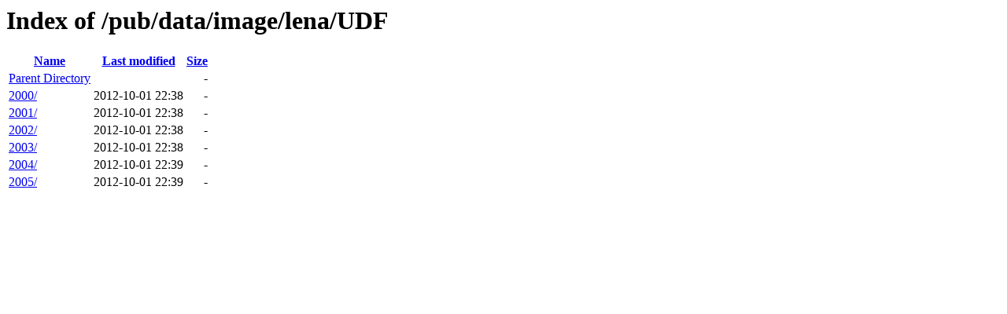

--- FILE ---
content_type: text/html;charset=ISO-8859-1
request_url: https://spdf.gsfc.nasa.gov/pub/data/image/lena/UDF/
body_size: 340
content:
<!DOCTYPE HTML PUBLIC "-//W3C//DTD HTML 3.2 Final//EN">
<html>
 <head>
  <title>Index of /pub/data/image/lena/UDF</title>
 </head>
 <body>
<h1>Index of /pub/data/image/lena/UDF</h1>
  <table>
   <tr><th><a href="?C=N;O=D">Name</a></th><th><a href="?C=M;O=A">Last modified</a></th><th><a href="?C=S;O=A">Size</a></th></tr>
<tr><td><a href="/pub/data/image/lena/">Parent Directory</a></td><td>&nbsp;</td><td align="right">  - </td></tr>
<tr><td><a href="2000/">2000/</a></td><td align="right">2012-10-01 22:38  </td><td align="right">  - </td></tr>
<tr><td><a href="2001/">2001/</a></td><td align="right">2012-10-01 22:38  </td><td align="right">  - </td></tr>
<tr><td><a href="2002/">2002/</a></td><td align="right">2012-10-01 22:38  </td><td align="right">  - </td></tr>
<tr><td><a href="2003/">2003/</a></td><td align="right">2012-10-01 22:38  </td><td align="right">  - </td></tr>
<tr><td><a href="2004/">2004/</a></td><td align="right">2012-10-01 22:39  </td><td align="right">  - </td></tr>
<tr><td><a href="2005/">2005/</a></td><td align="right">2012-10-01 22:39  </td><td align="right">  - </td></tr>
</table>
</body></html>
